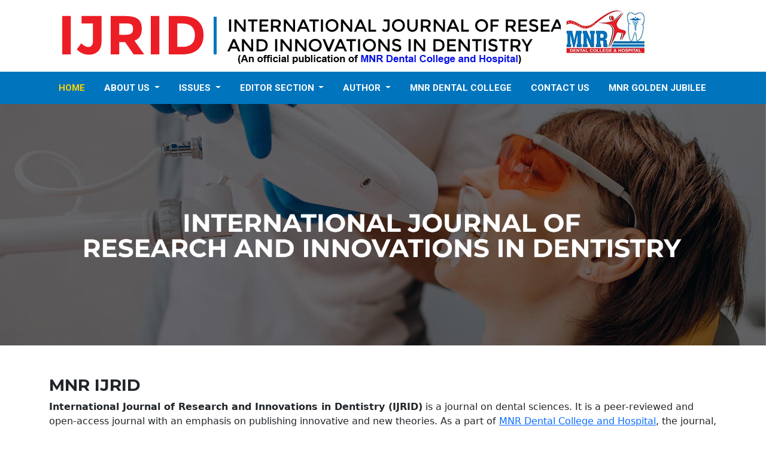

--- FILE ---
content_type: text/html
request_url: https://mnrijrid.org/
body_size: 2679
content:
<!doctype html>
<html lang="en">
  <head>
    <meta charset="utf-8">
    <meta name="viewport" content="width=device-width, initial-scale=1">
    <title>INTERNATIONAL JOURNAL OF RESEARCH AND INNOVATIONS IN DENTISTRY</title>
    <link href="https://cdn.jsdelivr.net/npm/bootstrap@5.3.8/dist/css/bootstrap.min.css" rel="stylesheet">
      <link href="css/main-ijrid.css" rel="stylesheet">
  </head>
  <body>
   
      
      <div class="top-header">
      <div class="container">
		<div class="row">
            <div class="col-md-9">
                <div class="navbar-brand">
			                         <a class="site-title" href="https://mnrijrid.org/"><img src="images/logo-ijrid.png"></a>
                                    </div>
                
                </div>
                
                 <div class="col-md-3">
                     <a class="site-title" href="https://mnrdch.mnrindia.org/" target="_blank"><img src="images//trust-logo-ijrid.jpg"></a>
                </div>
				
			
           	
</div>
		</div>
      </div>
      
      
      
      <nav class="navbar navbar-expand-lg menu-col">
<div class="container">
    
    <button class="navbar-toggler" type="button" data-bs-toggle="collapse" data-bs-target="#navbarSupportedContent" aria-controls="navbarSupportedContent" aria-expanded="false" aria-label="Toggle navigation">
      <span class="navbar-toggler-icon"></span>
    </button>
    <div class="collapse navbar-collapse" id="navbarSupportedContent">
      <ul class="navbar-nav me-auto mb-2 mb-lg-0">
        <li class="nav-item">
          <a class="nav-link active" aria-current="page" href="index.html">Home</a>
        </li>
      
        <li class="nav-item dropdown">
          <a class="nav-link dropdown-toggle" href="#" role="button" data-bs-toggle="dropdown" aria-expanded="false">
            About us
          </a>
          <ul class="dropdown-menu">
            <li><a class="dropdown-item" href="management.html">Management</a></li>
           
          </ul>
        </li>
           <li class="nav-item dropdown">
          <a class="nav-link dropdown-toggle" href="#" role="button" data-bs-toggle="dropdown" aria-expanded="false">
            Issues
          </a>
          <ul class="dropdown-menu">
            <li><a class="dropdown-item" href="issue-jan-to-june-2025.html">Issue Jan to June 2025</a></li>
            <li><a class="dropdown-item" href="issue-july-to-dec-2024.html">Issue July to December 2024</a></li>  
            <li><a class="dropdown-item" href="issue-jan-to-june-2024.html">Issue Jan to June 2024</a></li> 
            
           
          </ul>
        </li>
          <li class="nav-item dropdown">
          <a class="nav-link dropdown-toggle" href="#" role="button" data-bs-toggle="dropdown" aria-expanded="false">
            Editor Section
          </a>
          <ul class="dropdown-menu">
            <li><a class="dropdown-item" href="editorial-message.html">Editorial Message</a></li>
            <li><a class="dropdown-item" href="editorial-board.html">Editorial Board</a></li>  
            <li><a class="dropdown-item" href="ahead-of-print.html">Ahead of Print</a></li> 
             
           
          </ul>
        </li>
          <li class="nav-item dropdown">
          <a class="nav-link dropdown-toggle" href="#" role="button" data-bs-toggle="dropdown" aria-expanded="false">
            Author
          </a>
          <ul class="dropdown-menu">
            <li><a class="dropdown-item" href="submission-guidelines.html">Submission Guidelines</a></li>
            <li><a class="dropdown-item" href="types-of-submission.html">Types of Submission</a></li>  
            <li><a class="dropdown-item" href="author-guidelines.html">Author Guidelines</a></li> 
             
           
          </ul>
        </li>
          <li class="nav-item">
          <a class="nav-link" aria-disabled="true" href="https://mnrdch.mnrindia.org/">MNR Dental College</a>
        </li>
         
        <li class="nav-item">
          <a class="nav-link" aria-disabled="true" href="contact-us.html">Contact Us</a>
        </li>
           <li class="nav-item">
          <a class="nav-link" aria-disabled="true" href="https://mnrindia.org/MNRGJC/">MNR Golden Jubilee</a>
        </li>
      </ul>
      
    </div>
  </div>
</nav>
      
      
<div class="banner-slider">
      <img src="images/slider1.jpg">
      </div>   
      
      
      
<section>
 <div class="container">
    <div class="row">
     <h3 style="margin-top: 50px;">MNR IJRID</h3>
        <p><strong>International Journal of Research and Innovations in Dentistry (IJRID)</strong> is a journal on dental sciences. It is a peer-reviewed and open-access journal with an emphasis on publishing innovative and new theories. As a part of <u><a href="https://mnrdch.mnrindia.org/">MNR Dental College and Hospital</a></u>, the journal, like the college, is managed and run by the <u><a href="https://mnrindia.org/">MNR Educational Trust</a></u>.<br>
The MNR Educational Trust has expanded its horizon into several fields, including medical, dental, management, engineering, commerce, and several other areas. The vision of the MNR Educational Trust in creating a sustainable environment for everyone around them and the world at large is extended to their research journals and research foundations.</p>
        
        <h3>Who can Publish in IJRID?</h3>
        <p>The International Journal of Research and Innovations in Dentistry publishes research articles, newsletters, new research, case studies and so on, from the following disciples and more:<br>
Community Dentistry<br>
Conservative Dentistry&amp; Endodontics<br>
Paedodontics and preventive dentistry<br>
Periodontics<br>
Prosthodontics &amp; Crown and Bridge<br>
Oral &amp; Maxillofacial Surgery<br>
Oral Medicine &amp; Radiology<br>
Oral Pathology<br>
Orthodontics and Dentofacial, Orthopaedics</p>
        <h3>Why Publish With US?</h3>
        <p>As a young and dynamic journal, we strongly believe in providing equal opportunities to researchers who are ceaselessly working to unearth some miracles in dentistry. The idea is to collaborate as much information as possible to create a marked difference in dentistry and its ancillary fields.</p>
        <h3>Antiplagiarism Policy:</h3>
        <p>IJRID strongly discourage and condemn the practice of plagiarism. We consider ‘Plagiarism is a crime.’ We use a ‘Plagiarism Detection Software’ test to review all articles and manuscripts submitted before forwarding them for peer review.</p>
        
        <h3>Disclaimer:</h3>
        <p>The International Journal of Research and Innovations in Dentistry (IJRID) is a platform exclusively for researchers to publish their original research and review work. IJRID cannot be held responsible for views, opinions and written statements of researchers published in this journal.</p>
        
        <table class="table table-bordered">
<thead>
<tr>
<th>Title</th>
<th>International Journal of Research and Innovations in Dentistry (IJRID)</th>
</tr>
</thead>
<tbody>
<tr>
<td>Frequency</td>
<td>Biannually</td>
</tr>
<tr>
<td>ISSN</td>
<td>2583-7710</td>
</tr>
<tr>
<td>Publisher</td>
<td>MNR Dental College &amp; Hospital</td>
</tr>
<tr>
<td>Chief Editor</td>
<td>Dr. K. Vinay Kumar Reddy</td>
</tr>
<tr>
<td>Copy right</td>
<td>MNR Dental College &amp; Hospital</td>
</tr>
<tr>
<td>Starting year</td>
<td>2023</td>
</tr>
<tr>
<td>Subject</td>
<td>Medicine</td>
</tr>
<tr>
<td>Language</td>
<td>English</td>
</tr>
<tr>
<td>Publication Format</td>
<td>Online</td>
</tr>
<tr>
<td>Phone number</td>
<td>+91 40 23890835</td>
</tr>
<tr>
<td>Email id</td>
<td>e.ijrid@mnrindia.org</td>
</tr>
<tr>
<td>Mobile number</td>
<td>+91 8500056668</td>
</tr>
<tr>
<td>Website</td>
<td>INTERNATIONAL JOURNAL OF RESEARCH AND INNOVATIONS IN DENTISTRY (mnrijrid.org)</td>
</tr>
<tr>
<td>Address</td>
<td>MNR Dental College and Hospital, MNR Nagar, Faswalwadi,Sangareddy, Telangana-502294</td>
</tr>
</tbody>
</table>
     
     </div>
    
    </div>      
      
</section>      
      
      
      
      

<footer class="footer-links">

     <div class="container">

      <div class="row">

       <div class="col-md-12">

       <div class="menu-footer-menu-container"><ul id="menu-footer-menu" class="menu"><li id="menu-item-66" class="menu-item menu-item-type-post_type menu-item-object-page menu-item-home current-menu-item page_item page-item-8 current_page_item menu-item-66"><a href="index.html" aria-current="page">Home</a></li>
<li><a href="submission-guidelines.html">Submission Guidelines</a></li>
<li><a href="editorial-board.html">Editorial Board</a></li>
<li><a href="ahead-of-print.html">Ahead of Print</a></li>
<li><a href="editorial-message.html">Editorial Message</a></li>
<li><a href="author-guidelines.html">Author Guidelines</a></li>
<li><a href="contact-us.html">Contact us</a></li>
</ul></div>
      

       </div>

      

      </div>

     </div>

     

    </footer>    
      
      
<footer id="footer" class="site-footer" role="contentinfo">
	
			
	<aside id="sidebar-colophon" class="widget-area" role="complementary" aria-label="Colophon">
    <hr>
		<div class="container">
			<div class="sidebar-colophon-area row">
			
				<div class="widget-container">
					<section id="text-colophon" class="widget widget_custom_html">
                    
						<div class="textwidget">
							<div class="site-info">
                            Copyright All Right Reserved 2025 <a href="https://mnrijrid.org">INTERNATIONAL JOURNAL OF RESEARCH AND INNOVATIONS IN DENTISTRY</a>
                <span class="sep"> | </span>
								 <a class="credits" href="https://mnrindia.org/" target="_blank" title="WordPress Technical Support" alt="Bootstrap WordPress Theme">Developed by MNR Groups</a>
							</div><!-- .site-info -->	
						</div>
					</section>
				</div>
				
								
							
			</div><!-- .row -->
		</div><!-- .container -->
	</aside><!-- #sidebar-colophon -->		
	</footer>      
      
      
      
    
      
      
    <script src="https://cdn.jsdelivr.net/npm/@popperjs/core@2.11.8/dist/umd/popper.min.js"></script>
<script src="https://cdn.jsdelivr.net/npm/bootstrap@5.3.8/dist/js/bootstrap.min.js"></script>
  </body>
</html>

--- FILE ---
content_type: text/css
request_url: https://mnrijrid.org/css/main-ijrid.css
body_size: 995
content:
@import url('https://fonts.googleapis.com/css2?family=Montserrat:wght@100;400;500;700&display=swap');
@import url('https://fonts.googleapis.com/css2?family=Roboto:wght@400;500;700&display=swap');


h1,h2,h3,h4,h5,h6 {font-family: 'Montserrat', sans-serif; font-weight: bold;}


.menu-col {
    background: #0075be;
    font-family: 'Roboto', sans-serif;
}
.menu-col ul li {
    padding: 0 8px;
    font-size: 15px;
    text-transform: uppercase;
    font-weight: bold;
    
}

.menu-col ul li a {
    color: #fff;
    
}
.menu-col ul li a:hover {
    color: #ffd201;
}
.navbar-nav .nav-link.active, .navbar-nav .nav-link.show {
    color: #ffd201;
}
.navbar-expand-lg .navbar-nav .dropdown-menu {
        position: absolute;
        background: #0075be;
    }

.navbar-expand-lg .navbar-nav .dropdown-menu:hover a {
        
        background: #0075be;
    color: #ffd201;
    }

.banner-slider img {
    width: 100%;
}

#element-with-background-image {

   position: relative;

    background-size: cover;

    margin: 0;

   text-align: center;
    padding-top: 170px;
    padding-bottom: 170px;

    position: relative;
    margin-bottom: 50px;

 }



#element-with-background-image h1 {

    font-size: 55px;

    font-weight: 700;

    text-transform: uppercase;

    line-height: 70px;

    color: #fff;
	text-shadow:0 -6px 24px rgba(31, 30, 32,0.59);
    padding:0px 25px; 
       margin: 0 0 5px 0;
  

}

#color-overlay {

   position: absolute;

   top: 0;

   left: 0;

   width: 100%;

   height: 100%;

   background-color: black;

   opacity: 0.6;

}
.breadcrumbs {
	color: #fff;
    font-size: 14px;
    text-transform: uppercase;
    font-weight: 600;
    font-family: 'Poppins', sans-serif;
	position:relative;
	text-shadow:0 -6px 24px rgba(31, 30, 32,0.59);
}
.breadcrumbs a {
	color: #fff;
}
.breadcrumbs span {
    position: relative;
    color: #fff;
    margin: 0 5px;
    font-weight: 700;
    display: inline-block;
    text-transform: uppercase;
}
.mangt-sty h3 {
    margin-bottom: 5px;
    color: #da3738;
}
.mangt-sty img {
    margin-bottom: 20px;
}
.issue-head h4 {
    margin-bottom: 20px;
}
.issue-head h4 a {
    color: #F95230 !important;
    text-decoration: none;
}
.download-butt h6 {
    margin-top: 30px;
}
.download-butt a {
    background-color: #61ce70;
    padding: 8px 20px;
    color: #fff !important;
    text-decoration: none;
}


.editorial-sty {
    border: 1px solid rgba(133, 133, 133, .15);
    background-color: #fff;
    box-shadow: 0 0 8px rgb(0 0 0 / 9%);
    text-align: center;
    padding: 25px 0;
    margin-bottom: 30px;
}
.editorial-sty ul {
    list-style: none;
    padding: 0;
    margin: 15px 0;
}
.editorial-sty h2 {
    color: #ec1d25;
    font-size: 28px;
    padding: 0;
}
.person-page-sty {
    margin: 30px 0;
    
}
.person-page-sty ul li {
    display: inline-block;
    padding: 4px 25px;
}
.person-page-sty ul li a {
    padding: 16px 16px;
    background: #ec1d25;
    text-decoration: none;
    color: #fff !important;
    font-weight: bold;
}
.person-page-sty h3 {
    color: #0075be;
    margin-bottom: 25px;
}
.space {
    margin: 30px 0;
}
.person-list-next h3 {
    color: #0075be;
    margin-bottom: 25px;
}
.manuscript-form h3 {
    color: #ec1d25;
    font-size: 25px;
    text-align: center;
    padding-bottom: 30px;
}
.manuscript-form label {
    display: inline-block;
    margin-bottom: 0.5rem;
    width: 100% !important;
    font-size: 17px;
}
.manuscript-form input, textarea {
    display: block;
    width: 100%;
    padding: 0.375rem 0.75rem;
    font-size: 1rem;
    font-weight: 400;
    line-height: 1.5;
    color: #212529;
    background-color: #fff;
    background-clip: padding-box;
    border: 1px solid #ced4da;
    -webkit-appearance: none;
    -moz-appearance: none;
    appearance: none;
    border-radius: 0.25rem;
    transition: border-color 0.15s 
ease-in-out, box-shadow 0.15s 
ease-in-out;
}












.footer-links {
    background: #0868a4;
    text-align: center;
    font-family: 'Roboto', sans-serif;
}
.footer-links ul {
    list-style: none;
    margin: 0;
}
.footer-links ul li {
    display: inline-block;
    padding: 20px 15px;
}
.footer-links ul li a {
    color: #fff;
    text-decoration: none;
}
#sidebar-colophon {
    background-color: #0868a4;
    color: #727272;
    text-align: center;
}
.site-footer hr {
    border-color: #fff !important;
    border-width: 1px;
    /* color: #fff; */
    margin: 0;
    height: 1px;
    background-color: #fff;
    opacity: unset;
}
.site-info {
    color: #fff !important;
    padding: 15px 0;
}
#sidebar-colophon a, #sidebar-colophon a:visited {
    color: #fff;
    text-decoration: none !important;
}


